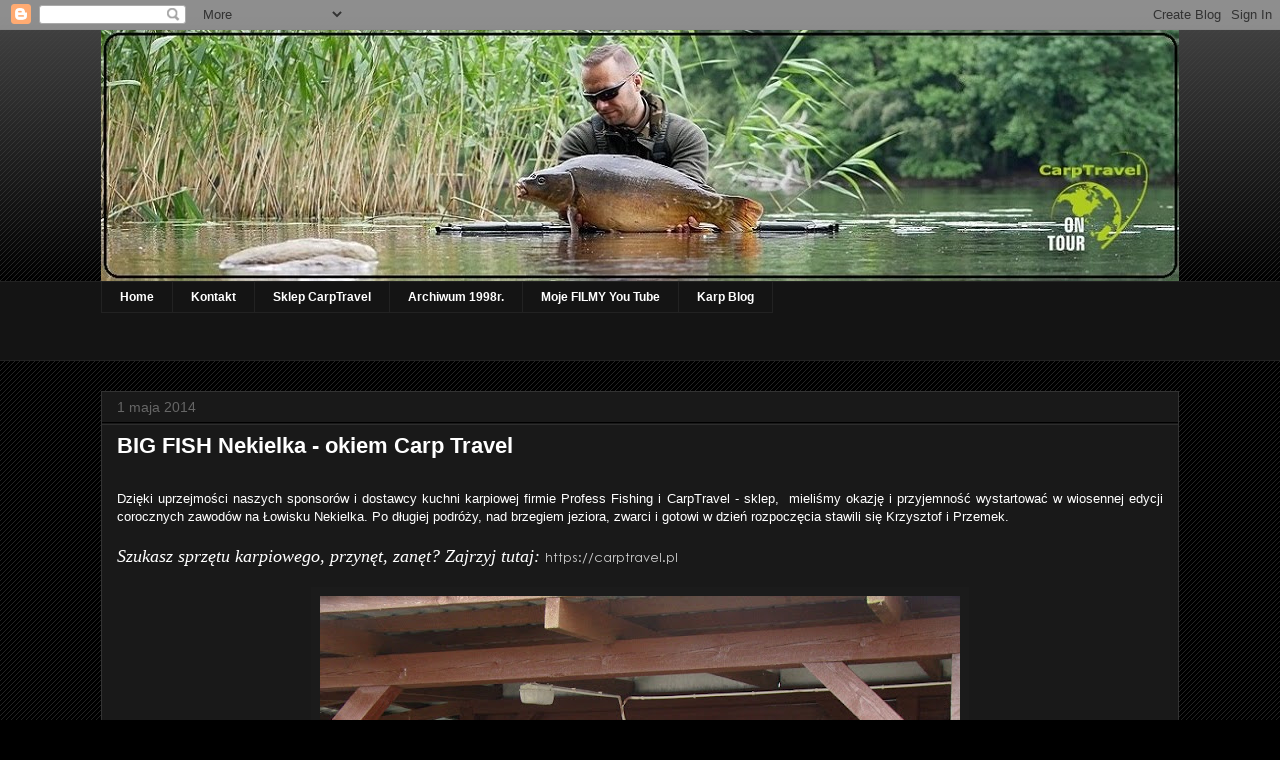

--- FILE ---
content_type: text/html; charset=UTF-8
request_url: https://carptravel.blogspot.com/2014/05/big-fish-niekielka-okiem-carp-travel.html
body_size: 18735
content:
<!DOCTYPE html>
<html class='v2' dir='ltr' lang='pl'>
<head>
<link href='https://www.blogger.com/static/v1/widgets/335934321-css_bundle_v2.css' rel='stylesheet' type='text/css'/>
<meta content='width=1100' name='viewport'/>
<meta content='text/html; charset=UTF-8' http-equiv='Content-Type'/>
<meta content='blogger' name='generator'/>
<link href='https://carptravel.blogspot.com/favicon.ico' rel='icon' type='image/x-icon'/>
<link href='http://carptravel.blogspot.com/2014/05/big-fish-niekielka-okiem-carp-travel.html' rel='canonical'/>
<link rel="alternate" type="application/atom+xml" title="CarpTravel  - Blog - Atom" href="https://carptravel.blogspot.com/feeds/posts/default" />
<link rel="alternate" type="application/rss+xml" title="CarpTravel  - Blog - RSS" href="https://carptravel.blogspot.com/feeds/posts/default?alt=rss" />
<link rel="service.post" type="application/atom+xml" title="CarpTravel  - Blog - Atom" href="https://draft.blogger.com/feeds/4727067999652251806/posts/default" />

<link rel="alternate" type="application/atom+xml" title="CarpTravel  - Blog - Atom" href="https://carptravel.blogspot.com/feeds/4763894656008572517/comments/default" />
<!--Can't find substitution for tag [blog.ieCssRetrofitLinks]-->
<link href='https://1.bp.blogspot.com/-0KQ5IOfDG1Y/U2KoyRNb1qI/AAAAAAAAHfU/9RuK5aldTLE/s640/DSC03788(1).JPG' rel='image_src'/>
<meta content='http://carptravel.blogspot.com/2014/05/big-fish-niekielka-okiem-carp-travel.html' property='og:url'/>
<meta content='BIG FISH Nekielka - okiem Carp Travel ' property='og:title'/>
<meta content='Karpiowe wyprawy, filmy, porady, sklep wędkarski.' property='og:description'/>
<meta content='https://1.bp.blogspot.com/-0KQ5IOfDG1Y/U2KoyRNb1qI/AAAAAAAAHfU/9RuK5aldTLE/w1200-h630-p-k-no-nu/DSC03788(1).JPG' property='og:image'/>
<title>CarpTravel  - Blog: BIG FISH Nekielka - okiem Carp Travel </title>
<style id='page-skin-1' type='text/css'><!--
/*
-----------------------------------------------
Blogger Template Style
Name:     Awesome Inc.
Designer: Tina Chen
URL:      tinachen.org
----------------------------------------------- */
/* Variable definitions
====================
<Variable name="keycolor" description="Main Color" type="color" default="#ffffff"/>
<Group description="Page" selector="body">
<Variable name="body.font" description="Font" type="font"
default="normal normal 13px Arial, Tahoma, Helvetica, FreeSans, sans-serif"/>
<Variable name="body.background.color" description="Background Color" type="color" default="#000000"/>
<Variable name="body.text.color" description="Text Color" type="color" default="#ffffff"/>
</Group>
<Group description="Links" selector=".main-inner">
<Variable name="link.color" description="Link Color" type="color" default="#888888"/>
<Variable name="link.visited.color" description="Visited Color" type="color" default="#444444"/>
<Variable name="link.hover.color" description="Hover Color" type="color" default="#cccccc"/>
</Group>
<Group description="Blog Title" selector=".header h1">
<Variable name="header.font" description="Title Font" type="font"
default="normal bold 40px Arial, Tahoma, Helvetica, FreeSans, sans-serif"/>
<Variable name="header.text.color" description="Title Color" type="color" default="#ffffff" />
<Variable name="header.background.color" description="Header Background" type="color" default="transparent" />
</Group>
<Group description="Blog Description" selector=".header .description">
<Variable name="description.font" description="Font" type="font"
default="normal normal 14px Arial, Tahoma, Helvetica, FreeSans, sans-serif"/>
<Variable name="description.text.color" description="Text Color" type="color"
default="#ffffff" />
</Group>
<Group description="Tabs Text" selector=".tabs-inner .widget li a">
<Variable name="tabs.font" description="Font" type="font"
default="normal bold 14px Arial, Tahoma, Helvetica, FreeSans, sans-serif"/>
<Variable name="tabs.text.color" description="Text Color" type="color" default="#ffffff"/>
<Variable name="tabs.selected.text.color" description="Selected Color" type="color" default="#ffffff"/>
</Group>
<Group description="Tabs Background" selector=".tabs-outer .PageList">
<Variable name="tabs.background.color" description="Background Color" type="color" default="#141414"/>
<Variable name="tabs.selected.background.color" description="Selected Color" type="color" default="#444444"/>
<Variable name="tabs.border.color" description="Border Color" type="color" default="#2d2d2d"/>
</Group>
<Group description="Date Header" selector=".main-inner .widget h2.date-header, .main-inner .widget h2.date-header span">
<Variable name="date.font" description="Font" type="font"
default="normal normal 14px Arial, Tahoma, Helvetica, FreeSans, sans-serif"/>
<Variable name="date.text.color" description="Text Color" type="color" default="#666666"/>
<Variable name="date.border.color" description="Border Color" type="color" default="#2d2d2d"/>
</Group>
<Group description="Post Title" selector="h3.post-title, h4, h3.post-title a">
<Variable name="post.title.font" description="Font" type="font"
default="normal bold 22px Arial, Tahoma, Helvetica, FreeSans, sans-serif"/>
<Variable name="post.title.text.color" description="Text Color" type="color" default="#ffffff"/>
</Group>
<Group description="Post Background" selector=".post">
<Variable name="post.background.color" description="Background Color" type="color" default="#191919" />
<Variable name="post.border.color" description="Border Color" type="color" default="#2d2d2d" />
<Variable name="post.border.bevel.color" description="Bevel Color" type="color" default="#2d2d2d"/>
</Group>
<Group description="Gadget Title" selector="h2">
<Variable name="widget.title.font" description="Font" type="font"
default="normal bold 14px Arial, Tahoma, Helvetica, FreeSans, sans-serif"/>
<Variable name="widget.title.text.color" description="Text Color" type="color" default="#ffffff"/>
</Group>
<Group description="Gadget Text" selector=".sidebar .widget">
<Variable name="widget.font" description="Font" type="font"
default="normal normal 14px Arial, Tahoma, Helvetica, FreeSans, sans-serif"/>
<Variable name="widget.text.color" description="Text Color" type="color" default="#ffffff"/>
<Variable name="widget.alternate.text.color" description="Alternate Color" type="color" default="#666666"/>
</Group>
<Group description="Gadget Links" selector=".sidebar .widget">
<Variable name="widget.link.color" description="Link Color" type="color" default="#cccccc"/>
<Variable name="widget.link.visited.color" description="Visited Color" type="color" default="#cccccc"/>
<Variable name="widget.link.hover.color" description="Hover Color" type="color" default="#00ff00"/>
</Group>
<Group description="Gadget Background" selector=".sidebar .widget">
<Variable name="widget.background.color" description="Background Color" type="color" default="#141414"/>
<Variable name="widget.border.color" description="Border Color" type="color" default="#222222"/>
<Variable name="widget.border.bevel.color" description="Bevel Color" type="color" default="#000000"/>
</Group>
<Group description="Sidebar Background" selector=".column-left-inner .column-right-inner">
<Variable name="widget.outer.background.color" description="Background Color" type="color" default="transparent" />
</Group>
<Group description="Images" selector=".main-inner">
<Variable name="image.background.color" description="Background Color" type="color" default="transparent"/>
<Variable name="image.border.color" description="Border Color" type="color" default="transparent"/>
</Group>
<Group description="Feed" selector=".blog-feeds">
<Variable name="feed.text.color" description="Text Color" type="color" default="#ffffff"/>
</Group>
<Group description="Feed Links" selector=".blog-feeds">
<Variable name="feed.link.color" description="Link Color" type="color" default="#cccccc"/>
<Variable name="feed.link.visited.color" description="Visited Color" type="color" default="#cccccc"/>
<Variable name="feed.link.hover.color" description="Hover Color" type="color" default="#00ff00"/>
</Group>
<Group description="Pager" selector=".blog-pager">
<Variable name="pager.background.color" description="Background Color" type="color" default="#191919" />
</Group>
<Group description="Footer" selector=".footer-outer">
<Variable name="footer.background.color" description="Background Color" type="color" default="#191919" />
<Variable name="footer.text.color" description="Text Color" type="color" default="#ffffff" />
</Group>
<Variable name="title.shadow.spread" description="Title Shadow" type="length" default="-1px"/>
<Variable name="body.background" description="Body Background" type="background"
color="#000000"
default="$(color) none repeat scroll top left"/>
<Variable name="body.background.gradient.cap" description="Body Gradient Cap" type="url"
default="none"/>
<Variable name="body.background.size" description="Body Background Size" type="string" default="auto"/>
<Variable name="tabs.background.gradient" description="Tabs Background Gradient" type="url"
default="none"/>
<Variable name="header.background.gradient" description="Header Background Gradient" type="url" default="none" />
<Variable name="header.padding.top" description="Header Top Padding" type="length" default="22px" />
<Variable name="header.margin.top" description="Header Top Margin" type="length" default="0" />
<Variable name="header.margin.bottom" description="Header Bottom Margin" type="length" default="0" />
<Variable name="widget.padding.top" description="Widget Padding Top" type="length" default="8px" />
<Variable name="widget.padding.side" description="Widget Padding Side" type="length" default="15px" />
<Variable name="widget.outer.margin.top" description="Widget Top Margin" type="length" default="0" />
<Variable name="widget.outer.background.gradient" description="Gradient" type="url" default="none" />
<Variable name="widget.border.radius" description="Gadget Border Radius" type="length" default="0" />
<Variable name="outer.shadow.spread" description="Outer Shadow Size" type="length" default="0" />
<Variable name="date.header.border.radius.top" description="Date Header Border Radius Top" type="length" default="0" />
<Variable name="date.header.position" description="Date Header Position" type="length" default="15px" />
<Variable name="date.space" description="Date Space" type="length" default="30px" />
<Variable name="date.position" description="Date Float" type="string" default="static" />
<Variable name="date.padding.bottom" description="Date Padding Bottom" type="length" default="0" />
<Variable name="date.border.size" description="Date Border Size" type="length" default="0" />
<Variable name="date.background" description="Date Background" type="background" color="transparent"
default="$(color) none no-repeat scroll top left" />
<Variable name="date.first.border.radius.top" description="Date First top radius" type="length" default="0" />
<Variable name="date.last.space.bottom" description="Date Last Space Bottom" type="length"
default="20px" />
<Variable name="date.last.border.radius.bottom" description="Date Last bottom radius" type="length" default="0" />
<Variable name="post.first.padding.top" description="First Post Padding Top" type="length" default="0" />
<Variable name="image.shadow.spread" description="Image Shadow Size" type="length" default="0"/>
<Variable name="image.border.radius" description="Image Border Radius" type="length" default="0"/>
<Variable name="separator.outdent" description="Separator Outdent" type="length" default="15px" />
<Variable name="title.separator.border.size" description="Widget Title Border Size" type="length" default="1px" />
<Variable name="list.separator.border.size" description="List Separator Border Size" type="length" default="1px" />
<Variable name="shadow.spread" description="Shadow Size" type="length" default="0"/>
<Variable name="startSide" description="Side where text starts in blog language" type="automatic" default="left"/>
<Variable name="endSide" description="Side where text ends in blog language" type="automatic" default="right"/>
<Variable name="date.side" description="Side where date header is placed" type="string" default="right"/>
<Variable name="pager.border.radius.top" description="Pager Border Top Radius" type="length" default="0" />
<Variable name="pager.space.top" description="Pager Top Space" type="length" default="1em" />
<Variable name="footer.background.gradient" description="Background Gradient" type="url" default="none" />
<Variable name="mobile.background.size" description="Mobile Background Size" type="string"
default="auto"/>
<Variable name="mobile.background.overlay" description="Mobile Background Overlay" type="string"
default="transparent none repeat scroll top left"/>
<Variable name="mobile.button.color" description="Mobile Button Color" type="color" default="#ffffff" />
*/
/* Content
----------------------------------------------- */
body, .body-fauxcolumn-outer {
font: normal normal 13px 'Trebuchet MS', Trebuchet, sans-serif;
color: #ffffff;
background: #000000 url(//www.blogblog.com/1kt/awesomeinc/body_background_dark.png) repeat scroll top left;
}
html body .content-outer {
min-width: 0;
max-width: 100%;
width: 100%;
}
a:link {
text-decoration: none;
color: #cccccc;
}
a:visited {
text-decoration: none;
color: #cccccc;
}
a:hover {
text-decoration: underline;
color: #00ff00;
}
.body-fauxcolumn-outer .cap-top {
position: absolute;
z-index: 1;
height: 276px;
width: 100%;
background: transparent url(//www.blogblog.com/1kt/awesomeinc/body_gradient_dark.png) repeat-x scroll top left;
_background-image: none;
}
/* Columns
----------------------------------------------- */
.content-inner {
padding: 0;
}
.header-inner .section {
margin: 0 16px;
}
.tabs-inner .section {
margin: 0 16px;
}
.main-inner {
padding-top: 30px;
}
.main-inner .column-center-inner,
.main-inner .column-left-inner,
.main-inner .column-right-inner {
padding: 0 5px;
}
*+html body .main-inner .column-center-inner {
margin-top: -30px;
}
#layout .main-inner .column-center-inner {
margin-top: 0;
}
/* Header
----------------------------------------------- */
.header-outer {
margin: 0 0 0 0;
background: transparent none repeat scroll 0 0;
}
.Header h1 {
font: normal bold 40px Arial, Tahoma, Helvetica, FreeSans, sans-serif;
color: #ffffff;
text-shadow: 0 0 -1px #000000;
}
.Header h1 a {
color: #ffffff;
}
.Header .description {
font: normal normal 14px Arial, Tahoma, Helvetica, FreeSans, sans-serif;
color: #ffffff;
}
.header-inner .Header .titlewrapper,
.header-inner .Header .descriptionwrapper {
padding-left: 0;
padding-right: 0;
margin-bottom: 0;
}
.header-inner .Header .titlewrapper {
padding-top: 22px;
}
/* Tabs
----------------------------------------------- */
.tabs-outer {
overflow: hidden;
position: relative;
background: #141414 none repeat scroll 0 0;
}
#layout .tabs-outer {
overflow: visible;
}
.tabs-cap-top, .tabs-cap-bottom {
position: absolute;
width: 100%;
border-top: 1px solid #222222;
}
.tabs-cap-bottom {
bottom: 0;
}
.tabs-inner .widget li a {
display: inline-block;
margin: 0;
padding: .6em 1.5em;
font: normal bold 12px 'Trebuchet MS', Trebuchet, sans-serif;
color: #ffffff;
border-top: 1px solid #222222;
border-bottom: 1px solid #222222;
border-left: 1px solid #222222;
height: 16px;
line-height: 16px;
}
.tabs-inner .widget li:last-child a {
border-right: 1px solid #222222;
}
.tabs-inner .widget li.selected a, .tabs-inner .widget li a:hover {
background: #444444 none repeat-x scroll 0 -100px;
color: #ffffff;
}
/* Headings
----------------------------------------------- */
h2 {
font: normal bold 13px 'Trebuchet MS', Trebuchet, sans-serif;
color: #cccccc;
}
/* Widgets
----------------------------------------------- */
.main-inner .section {
margin: 0 27px;
padding: 0;
}
.main-inner .column-left-outer,
.main-inner .column-right-outer {
margin-top: 0;
}
#layout .main-inner .column-left-outer,
#layout .main-inner .column-right-outer {
margin-top: 0;
}
.main-inner .column-left-inner,
.main-inner .column-right-inner {
background: transparent none repeat 0 0;
-moz-box-shadow: 0 0 0 rgba(0, 0, 0, .2);
-webkit-box-shadow: 0 0 0 rgba(0, 0, 0, .2);
-goog-ms-box-shadow: 0 0 0 rgba(0, 0, 0, .2);
box-shadow: 0 0 0 rgba(0, 0, 0, .2);
-moz-border-radius: 0;
-webkit-border-radius: 0;
-goog-ms-border-radius: 0;
border-radius: 0;
}
#layout .main-inner .column-left-inner,
#layout .main-inner .column-right-inner {
margin-top: 0;
}
.sidebar .widget {
font: normal bold 13px 'Trebuchet MS', Trebuchet, sans-serif;
color: #ffffff;
}
.sidebar .widget a:link {
color: #cccccc;
}
.sidebar .widget a:visited {
color: #cccccc;
}
.sidebar .widget a:hover {
color: #00ff00;
}
.sidebar .widget h2 {
text-shadow: 0 0 -1px #000000;
}
.main-inner .widget {
background-color: #191919;
border: 1px solid #2d2d2d;
padding: 0 15px 15px;
margin: 20px -16px;
-moz-box-shadow: 0 0 0 rgba(0, 0, 0, .2);
-webkit-box-shadow: 0 0 0 rgba(0, 0, 0, .2);
-goog-ms-box-shadow: 0 0 0 rgba(0, 0, 0, .2);
box-shadow: 0 0 0 rgba(0, 0, 0, .2);
-moz-border-radius: 0;
-webkit-border-radius: 0;
-goog-ms-border-radius: 0;
border-radius: 0;
}
.main-inner .widget h2 {
margin: 0 -15px;
padding: .6em 15px .5em;
border-bottom: 1px solid #000000;
}
.footer-inner .widget h2 {
padding: 0 0 .4em;
border-bottom: 1px solid #000000;
}
.main-inner .widget h2 + div, .footer-inner .widget h2 + div {
border-top: 1px solid #2d2d2d;
padding-top: 8px;
}
.main-inner .widget .widget-content {
margin: 0 -15px;
padding: 7px 15px 0;
}
.main-inner .widget ul, .main-inner .widget #ArchiveList ul.flat {
margin: -8px -15px 0;
padding: 0;
list-style: none;
}
.main-inner .widget #ArchiveList {
margin: -8px 0 0;
}
.main-inner .widget ul li, .main-inner .widget #ArchiveList ul.flat li {
padding: .5em 15px;
text-indent: 0;
color: #666666;
border-top: 1px solid #2d2d2d;
border-bottom: 1px solid #000000;
}
.main-inner .widget #ArchiveList ul li {
padding-top: .25em;
padding-bottom: .25em;
}
.main-inner .widget ul li:first-child, .main-inner .widget #ArchiveList ul.flat li:first-child {
border-top: none;
}
.main-inner .widget ul li:last-child, .main-inner .widget #ArchiveList ul.flat li:last-child {
border-bottom: none;
}
.post-body {
position: relative;
}
.main-inner .widget .post-body ul {
padding: 0 2.5em;
margin: .5em 0;
list-style: disc;
}
.main-inner .widget .post-body ul li {
padding: 0.25em 0;
margin-bottom: .25em;
color: #ffffff;
border: none;
}
.footer-inner .widget ul {
padding: 0;
list-style: none;
}
.widget .zippy {
color: #666666;
}
/* Posts
----------------------------------------------- */
body .main-inner .Blog {
padding: 0;
margin-bottom: 1em;
background-color: transparent;
border: none;
-moz-box-shadow: 0 0 0 rgba(0, 0, 0, 0);
-webkit-box-shadow: 0 0 0 rgba(0, 0, 0, 0);
-goog-ms-box-shadow: 0 0 0 rgba(0, 0, 0, 0);
box-shadow: 0 0 0 rgba(0, 0, 0, 0);
}
.main-inner .section:last-child .Blog:last-child {
padding: 0;
margin-bottom: 1em;
}
.main-inner .widget h2.date-header {
margin: 0 -15px 1px;
padding: 0 0 0 0;
font: normal normal 14px Arial, Tahoma, Helvetica, FreeSans, sans-serif;
color: #666666;
background: transparent none no-repeat scroll top left;
border-top: 0 solid #2d2d2d;
border-bottom: 1px solid #000000;
-moz-border-radius-topleft: 0;
-moz-border-radius-topright: 0;
-webkit-border-top-left-radius: 0;
-webkit-border-top-right-radius: 0;
border-top-left-radius: 0;
border-top-right-radius: 0;
position: static;
bottom: 100%;
right: 15px;
text-shadow: 0 0 -1px #000000;
}
.main-inner .widget h2.date-header span {
font: normal normal 14px Arial, Tahoma, Helvetica, FreeSans, sans-serif;
display: block;
padding: .5em 15px;
border-left: 0 solid #2d2d2d;
border-right: 0 solid #2d2d2d;
}
.date-outer {
position: relative;
margin: 30px 0 20px;
padding: 0 15px;
background-color: #191919;
border: 1px solid #333333;
-moz-box-shadow: 0 0 0 rgba(0, 0, 0, .2);
-webkit-box-shadow: 0 0 0 rgba(0, 0, 0, .2);
-goog-ms-box-shadow: 0 0 0 rgba(0, 0, 0, .2);
box-shadow: 0 0 0 rgba(0, 0, 0, .2);
-moz-border-radius: 0;
-webkit-border-radius: 0;
-goog-ms-border-radius: 0;
border-radius: 0;
}
.date-outer:first-child {
margin-top: 0;
}
.date-outer:last-child {
margin-bottom: 20px;
-moz-border-radius-bottomleft: 0;
-moz-border-radius-bottomright: 0;
-webkit-border-bottom-left-radius: 0;
-webkit-border-bottom-right-radius: 0;
-goog-ms-border-bottom-left-radius: 0;
-goog-ms-border-bottom-right-radius: 0;
border-bottom-left-radius: 0;
border-bottom-right-radius: 0;
}
.date-posts {
margin: 0 -15px;
padding: 0 15px;
clear: both;
}
.post-outer, .inline-ad {
border-top: 1px solid #000000;
margin: 0 -15px;
padding: 15px 15px;
}
.post-outer {
padding-bottom: 10px;
}
.post-outer:first-child {
padding-top: 0;
border-top: none;
}
.post-outer:last-child, .inline-ad:last-child {
border-bottom: none;
}
.post-body {
position: relative;
}
.post-body img {
padding: 8px;
background: #1b1b1b;
border: 1px solid transparent;
-moz-box-shadow: 0 0 0 rgba(0, 0, 0, .2);
-webkit-box-shadow: 0 0 0 rgba(0, 0, 0, .2);
box-shadow: 0 0 0 rgba(0, 0, 0, .2);
-moz-border-radius: 0;
-webkit-border-radius: 0;
border-radius: 0;
}
h3.post-title, h4 {
font: normal bold 22px Arial, Tahoma, Helvetica, FreeSans, sans-serif;
color: #ffffff;
}
h3.post-title a {
font: normal bold 22px Arial, Tahoma, Helvetica, FreeSans, sans-serif;
color: #ffffff;
}
h3.post-title a:hover {
color: #00ff00;
text-decoration: underline;
}
.post-header {
margin: 0 0 1em;
}
.post-body {
line-height: 1.4;
}
.post-outer h2 {
color: #ffffff;
}
.post-footer {
margin: 1.5em 0 0;
}
#blog-pager {
padding: 15px;
font-size: 120%;
background-color: #191919;
border: 1px solid #2d2d2d;
-moz-box-shadow: 0 0 0 rgba(0, 0, 0, .2);
-webkit-box-shadow: 0 0 0 rgba(0, 0, 0, .2);
-goog-ms-box-shadow: 0 0 0 rgba(0, 0, 0, .2);
box-shadow: 0 0 0 rgba(0, 0, 0, .2);
-moz-border-radius: 0;
-webkit-border-radius: 0;
-goog-ms-border-radius: 0;
border-radius: 0;
-moz-border-radius-topleft: 0;
-moz-border-radius-topright: 0;
-webkit-border-top-left-radius: 0;
-webkit-border-top-right-radius: 0;
-goog-ms-border-top-left-radius: 0;
-goog-ms-border-top-right-radius: 0;
border-top-left-radius: 0;
border-top-right-radius-topright: 0;
margin-top: 1em;
}
.blog-feeds, .post-feeds {
margin: 1em 0;
text-align: center;
color: #000000;
}
.blog-feeds a, .post-feeds a {
color: #141414;
}
.blog-feeds a:visited, .post-feeds a:visited {
color: #000000;
}
.blog-feeds a:hover, .post-feeds a:hover {
color: #000000;
}
.post-outer .comments {
margin-top: 2em;
}
/* Comments
----------------------------------------------- */
.comments .comments-content .icon.blog-author {
background-repeat: no-repeat;
background-image: url([data-uri]);
}
.comments .comments-content .loadmore a {
border-top: 1px solid #222222;
border-bottom: 1px solid #222222;
}
.comments .continue {
border-top: 2px solid #222222;
}
/* Footer
----------------------------------------------- */
.footer-outer {
margin: -0 0 -1px;
padding: 0 0 0;
color: #ffffff;
overflow: hidden;
}
.footer-fauxborder-left {
border-top: 1px solid #2d2d2d;
background: #141414 none repeat scroll 0 0;
-moz-box-shadow: 0 0 0 rgba(0, 0, 0, .2);
-webkit-box-shadow: 0 0 0 rgba(0, 0, 0, .2);
-goog-ms-box-shadow: 0 0 0 rgba(0, 0, 0, .2);
box-shadow: 0 0 0 rgba(0, 0, 0, .2);
margin: 0 -0;
}
/* Mobile
----------------------------------------------- */
body.mobile {
background-size: auto;
}
.mobile .body-fauxcolumn-outer {
background: transparent none repeat scroll top left;
}
*+html body.mobile .main-inner .column-center-inner {
margin-top: 0;
}
.mobile .main-inner .widget {
padding: 0 0 15px;
}
.mobile .main-inner .widget h2 + div,
.mobile .footer-inner .widget h2 + div {
border-top: none;
padding-top: 0;
}
.mobile .footer-inner .widget h2 {
padding: 0.5em 0;
border-bottom: none;
}
.mobile .main-inner .widget .widget-content {
margin: 0;
padding: 7px 0 0;
}
.mobile .main-inner .widget ul,
.mobile .main-inner .widget #ArchiveList ul.flat {
margin: 0 -15px 0;
}
.mobile .main-inner .widget h2.date-header {
right: 0;
}
.mobile .date-header span {
padding: 0.4em 0;
}
.mobile .date-outer:first-child {
margin-bottom: 0;
border: 1px solid #333333;
-moz-border-radius-topleft: 0;
-moz-border-radius-topright: 0;
-webkit-border-top-left-radius: 0;
-webkit-border-top-right-radius: 0;
-goog-ms-border-top-left-radius: 0;
-goog-ms-border-top-right-radius: 0;
border-top-left-radius: 0;
border-top-right-radius: 0;
}
.mobile .date-outer {
border-color: #333333;
border-width: 0 1px 1px;
}
.mobile .date-outer:last-child {
margin-bottom: 0;
}
.mobile .main-inner {
padding: 0;
}
.mobile .header-inner .section {
margin: 0;
}
.mobile .blog-posts {
padding: 0 10px;
}
.mobile .post-outer, .mobile .inline-ad {
padding: 5px 0;
}
.mobile .tabs-inner .section {
margin: 0 10px;
}
.mobile .main-inner .widget h2 {
margin: 0;
padding: 0;
}
.mobile .main-inner .widget h2.date-header span {
padding: 0;
}
.mobile .main-inner .widget .widget-content {
margin: 0;
padding: 7px 0 0;
}
.mobile #blog-pager {
border: 1px solid transparent;
background: #141414 none repeat scroll 0 0;
}
.mobile .main-inner .column-left-inner,
.mobile .main-inner .column-right-inner {
background: transparent none repeat 0 0;
-moz-box-shadow: none;
-webkit-box-shadow: none;
-goog-ms-box-shadow: none;
box-shadow: none;
}
.mobile .date-posts {
margin: 0;
padding: 0;
}
.mobile .footer-fauxborder-left {
margin: 0;
border-top: inherit;
}
.mobile .main-inner .section:last-child .Blog:last-child {
margin-bottom: 0;
}
.mobile-index-contents {
color: #ffffff;
}
.mobile .mobile-link-button {
background: #cccccc none repeat scroll 0 0;
}
.mobile-link-button a:link, .mobile-link-button a:visited {
color: #ffffff;
}
.mobile .tabs-inner .PageList .widget-content {
background: transparent;
border-top: 1px solid;
border-color: #222222;
color: #ffffff;
}
.mobile .tabs-inner .PageList .widget-content .pagelist-arrow {
border-left: 1px solid #222222;
}

--></style>
<style id='template-skin-1' type='text/css'><!--
body {
min-width: 1110px;
}
.content-outer, .content-fauxcolumn-outer, .region-inner {
min-width: 1110px;
max-width: 1110px;
_width: 1110px;
}
.main-inner .columns {
padding-left: 0px;
padding-right: 0px;
}
.main-inner .fauxcolumn-center-outer {
left: 0px;
right: 0px;
/* IE6 does not respect left and right together */
_width: expression(this.parentNode.offsetWidth -
parseInt("0px") -
parseInt("0px") + 'px');
}
.main-inner .fauxcolumn-left-outer {
width: 0px;
}
.main-inner .fauxcolumn-right-outer {
width: 0px;
}
.main-inner .column-left-outer {
width: 0px;
right: 100%;
margin-left: -0px;
}
.main-inner .column-right-outer {
width: 0px;
margin-right: -0px;
}
#layout {
min-width: 0;
}
#layout .content-outer {
min-width: 0;
width: 800px;
}
#layout .region-inner {
min-width: 0;
width: auto;
}
body#layout div.add_widget {
padding: 8px;
}
body#layout div.add_widget a {
margin-left: 32px;
}
--></style>
<link href='https://draft.blogger.com/dyn-css/authorization.css?targetBlogID=4727067999652251806&amp;zx=8cd03bd6-0ce3-4989-9d0b-09698405b18b' media='none' onload='if(media!=&#39;all&#39;)media=&#39;all&#39;' rel='stylesheet'/><noscript><link href='https://draft.blogger.com/dyn-css/authorization.css?targetBlogID=4727067999652251806&amp;zx=8cd03bd6-0ce3-4989-9d0b-09698405b18b' rel='stylesheet'/></noscript>
<meta name='google-adsense-platform-account' content='ca-host-pub-1556223355139109'/>
<meta name='google-adsense-platform-domain' content='blogspot.com'/>

<link rel="stylesheet" href="https://fonts.googleapis.com/css2?display=swap&family=Century+Gothic"></head>
<body class='loading'>
<div class='navbar section' id='navbar' name='Pasek nawigacyjny'><div class='widget Navbar' data-version='1' id='Navbar1'><script type="text/javascript">
    function setAttributeOnload(object, attribute, val) {
      if(window.addEventListener) {
        window.addEventListener('load',
          function(){ object[attribute] = val; }, false);
      } else {
        window.attachEvent('onload', function(){ object[attribute] = val; });
      }
    }
  </script>
<div id="navbar-iframe-container"></div>
<script type="text/javascript" src="https://apis.google.com/js/platform.js"></script>
<script type="text/javascript">
      gapi.load("gapi.iframes:gapi.iframes.style.bubble", function() {
        if (gapi.iframes && gapi.iframes.getContext) {
          gapi.iframes.getContext().openChild({
              url: 'https://draft.blogger.com/navbar/4727067999652251806?po\x3d4763894656008572517\x26origin\x3dhttps://carptravel.blogspot.com',
              where: document.getElementById("navbar-iframe-container"),
              id: "navbar-iframe"
          });
        }
      });
    </script><script type="text/javascript">
(function() {
var script = document.createElement('script');
script.type = 'text/javascript';
script.src = '//pagead2.googlesyndication.com/pagead/js/google_top_exp.js';
var head = document.getElementsByTagName('head')[0];
if (head) {
head.appendChild(script);
}})();
</script>
</div></div>
<div class='body-fauxcolumns'>
<div class='fauxcolumn-outer body-fauxcolumn-outer'>
<div class='cap-top'>
<div class='cap-left'></div>
<div class='cap-right'></div>
</div>
<div class='fauxborder-left'>
<div class='fauxborder-right'></div>
<div class='fauxcolumn-inner'>
</div>
</div>
<div class='cap-bottom'>
<div class='cap-left'></div>
<div class='cap-right'></div>
</div>
</div>
</div>
<div class='content'>
<div class='content-fauxcolumns'>
<div class='fauxcolumn-outer content-fauxcolumn-outer'>
<div class='cap-top'>
<div class='cap-left'></div>
<div class='cap-right'></div>
</div>
<div class='fauxborder-left'>
<div class='fauxborder-right'></div>
<div class='fauxcolumn-inner'>
</div>
</div>
<div class='cap-bottom'>
<div class='cap-left'></div>
<div class='cap-right'></div>
</div>
</div>
</div>
<div class='content-outer'>
<div class='content-cap-top cap-top'>
<div class='cap-left'></div>
<div class='cap-right'></div>
</div>
<div class='fauxborder-left content-fauxborder-left'>
<div class='fauxborder-right content-fauxborder-right'></div>
<div class='content-inner'>
<header>
<div class='header-outer'>
<div class='header-cap-top cap-top'>
<div class='cap-left'></div>
<div class='cap-right'></div>
</div>
<div class='fauxborder-left header-fauxborder-left'>
<div class='fauxborder-right header-fauxborder-right'></div>
<div class='region-inner header-inner'>
<div class='header section' id='header' name='Nagłówek'><div class='widget Header' data-version='1' id='Header1'>
<div id='header-inner'>
<a href='https://carptravel.blogspot.com/' style='display: block'>
<img alt="CarpTravel  - Blog" height="251px; " id="Header1_headerimg" src="//4.bp.blogspot.com/-X5Vn2vv0d_o/Xib6KZnmNKI/AAAAAAAAKpY/yoioj3eDJy84vTl8cFD5b9AFXH5dmsFRACK4BGAYYCw/s1600/P1000971%2B%25E2%2580%2594%2Bkopia%2B%25282%2529%2B%25E2%2580%2594%2Bkopia.JPG" style="display: block" width="1080px; ">
</a>
</div>
</div></div>
</div>
</div>
<div class='header-cap-bottom cap-bottom'>
<div class='cap-left'></div>
<div class='cap-right'></div>
</div>
</div>
</header>
<div class='tabs-outer'>
<div class='tabs-cap-top cap-top'>
<div class='cap-left'></div>
<div class='cap-right'></div>
</div>
<div class='fauxborder-left tabs-fauxborder-left'>
<div class='fauxborder-right tabs-fauxborder-right'></div>
<div class='region-inner tabs-inner'>
<div class='tabs section' id='crosscol' name='Wszystkie kolumny'><div class='widget PageList' data-version='1' id='PageList1'>
<div class='widget-content'>
<ul>
<li>
<a href='https://carptravel.blogspot.com/'>Home</a>
</li>
<li>
<a href='http://carptravel.blogspot.com/p/formularz-kontaktowy.html'>Kontakt</a>
</li>
<li>
<a href='http://carptravel.pl '>Sklep  CarpTravel </a>
</li>
<li>
<a href='https://carptravel.blogspot.com/p/historia-klubu.html'>Archiwum 1998r.</a>
</li>
<li>
<a href='https://www.youtube.com/user/mrkarpfan'>Moje FILMY You Tube</a>
</li>
<li>
<a href='https://carptravel.pl/news_info.php'>Karp Blog</a>
</li>
</ul>
<div class='clear'></div>
</div>
</div></div>
<div class='tabs section' id='crosscol-overflow' name='Cross-Column 2'><div class='widget HTML' data-version='1' id='HTML16'>
<h2 class='title'>Carp Travel na Facebooku - dołącz do nas</h2>
<div class='widget-content'>
<center><div id="fb-root"></div>
<script>(function(d, s, id) {
  var js, fjs = d.getElementsByTagName(s)[0];
  if (d.getElementById(id)) return;
  js = d.createElement(s); js.id = id;
  js.src = "//connect.facebook.net/pl_PL/all.js#xfbml=1";
  fjs.parentNode.insertBefore(js, fjs);
}(document, 'script', 'facebook-jssdk'));</script>
<div class="fb-like-box" data-href="http://www.facebook.com/pages/Carp-Travel-Team/388060691270172" data-width="1200" data-height="480" data-show-faces="true" data-colorscheme="dark" data-stream="false" data-header="false"></div><center/></center></center>
</div>
<div class='clear'></div>
</div></div>
</div>
</div>
<div class='tabs-cap-bottom cap-bottom'>
<div class='cap-left'></div>
<div class='cap-right'></div>
</div>
</div>
<div class='main-outer'>
<div class='main-cap-top cap-top'>
<div class='cap-left'></div>
<div class='cap-right'></div>
</div>
<div class='fauxborder-left main-fauxborder-left'>
<div class='fauxborder-right main-fauxborder-right'></div>
<div class='region-inner main-inner'>
<div class='columns fauxcolumns'>
<div class='fauxcolumn-outer fauxcolumn-center-outer'>
<div class='cap-top'>
<div class='cap-left'></div>
<div class='cap-right'></div>
</div>
<div class='fauxborder-left'>
<div class='fauxborder-right'></div>
<div class='fauxcolumn-inner'>
</div>
</div>
<div class='cap-bottom'>
<div class='cap-left'></div>
<div class='cap-right'></div>
</div>
</div>
<div class='fauxcolumn-outer fauxcolumn-left-outer'>
<div class='cap-top'>
<div class='cap-left'></div>
<div class='cap-right'></div>
</div>
<div class='fauxborder-left'>
<div class='fauxborder-right'></div>
<div class='fauxcolumn-inner'>
</div>
</div>
<div class='cap-bottom'>
<div class='cap-left'></div>
<div class='cap-right'></div>
</div>
</div>
<div class='fauxcolumn-outer fauxcolumn-right-outer'>
<div class='cap-top'>
<div class='cap-left'></div>
<div class='cap-right'></div>
</div>
<div class='fauxborder-left'>
<div class='fauxborder-right'></div>
<div class='fauxcolumn-inner'>
</div>
</div>
<div class='cap-bottom'>
<div class='cap-left'></div>
<div class='cap-right'></div>
</div>
</div>
<!-- corrects IE6 width calculation -->
<div class='columns-inner'>
<div class='column-center-outer'>
<div class='column-center-inner'>
<div class='main section' id='main' name='Główny'><div class='widget Blog' data-version='1' id='Blog1'>
<div class='blog-posts hfeed'>

          <div class="date-outer">
        
<h2 class='date-header'><span>1 maja 2014</span></h2>

          <div class="date-posts">
        
<div class='post-outer'>
<div class='post hentry uncustomized-post-template' itemprop='blogPost' itemscope='itemscope' itemtype='http://schema.org/BlogPosting'>
<meta content='https://1.bp.blogspot.com/-0KQ5IOfDG1Y/U2KoyRNb1qI/AAAAAAAAHfU/9RuK5aldTLE/s640/DSC03788(1).JPG' itemprop='image_url'/>
<meta content='4727067999652251806' itemprop='blogId'/>
<meta content='4763894656008572517' itemprop='postId'/>
<a name='4763894656008572517'></a>
<h3 class='post-title entry-title' itemprop='name'>
BIG FISH Nekielka - okiem Carp Travel 
</h3>
<div class='post-header'>
<div class='post-header-line-1'></div>
</div>
<div class='post-body entry-content' id='post-body-4763894656008572517' itemprop='description articleBody'>
<div style="text-align: justify;">
<span face="&quot;trebuchet ms&quot; , sans-serif"><br /></span></div>
<div>
<div style="text-align: justify;">
<span face="&quot;trebuchet ms&quot; , sans-serif">Dzięki uprzejmości naszych sponsorów i dostawcy kuchni karpiowej firmie Profess Fishing i CarpTravel - sklep,&nbsp; mieliśmy okazję i przyjemność wystartować w wiosennej edycji corocznych zawodów na Łowisku Nekielka. Po długiej podróży, nad brzegiem jeziora, zwarci i gotowi w dzień rozpoczęcia stawili się Krzysztof i Przemek.</span></div><div style="text-align: justify;"><span face="&quot;trebuchet ms&quot; , sans-serif"><br /></span></div><div style="text-align: justify;"><span face="&quot;trebuchet ms&quot; , sans-serif"><i style="font-family: trebuchet; font-size: large; text-align: left;">Szukasz sprzętu karpiowego, przynęt, zanęt? Zajrzyj tutaj:&nbsp;</i></span><a href="https://carptravel.pl/" style="background-color: #191919; color: #cccccc; font-family: &quot;Century Gothic&quot;; font-size: 13px; text-align: left; text-decoration-line: none;">https://carptravel.pl</a></div>
<span face="&quot;trebuchet ms&quot; , sans-serif"><br /></span>
<div style="text-align: center;">
<img border="0" src="https://1.bp.blogspot.com/-0KQ5IOfDG1Y/U2KoyRNb1qI/AAAAAAAAHfU/9RuK5aldTLE/s640/DSC03788(1).JPG" /></div>
<br />
<a name="more"></a><br /><br />
<div class="separator" style="clear: both; text-align: center;">
<a href="//4.bp.blogspot.com/-ATULGTxAdM0/U2OS5Fhp6YI/AAAAAAAAHf8/bqw-F3iH-Jg/s1600/DSC_0237.JPG" style="margin-left: 1em; margin-right: 1em;"><img border="0" height="424" src="https://4.bp.blogspot.com/-ATULGTxAdM0/U2OS5Fhp6YI/AAAAAAAAHf8/bqw-F3iH-Jg/s640/DSC_0237.JPG" width="640" /></a></div>
</div>
<div class="separator" style="clear: both; text-align: center;">
<span face="&quot;trebuchet ms&quot; , sans-serif"><a href="//2.bp.blogspot.com/-Vy2WZqVxL9M/U2KD2NfS8vI/AAAAAAAAHbA/v45BoQgXbc0/s1600/10305061_634715129938059_3444320298296182565_n.jpg" style="margin-left: 1em; margin-right: 1em;"><img border="0" height="480" src="https://2.bp.blogspot.com/-Vy2WZqVxL9M/U2KD2NfS8vI/AAAAAAAAHbA/v45BoQgXbc0/s640/10305061_634715129938059_3444320298296182565_n.jpg" width="640" /></a></span></div>
<div class="separator" style="clear: both; text-align: center;">
<span face="&quot;trebuchet ms&quot; , sans-serif"><a href="//3.bp.blogspot.com/-PdNjyndEyNg/U2KGn8RVhzI/AAAAAAAAHbg/kFicibILT8Q/s1600/DSCF6457+-+Kopia.JPG" style="margin-left: 1em; margin-right: 1em;"><img border="0" height="424" src="https://3.bp.blogspot.com/-PdNjyndEyNg/U2KGn8RVhzI/AAAAAAAAHbg/kFicibILT8Q/s640/DSCF6457+-+Kopia.JPG" width="640" /></a></span></div>
<div style="text-align: justify;">
<br /></div>
<div style="text-align: justify;">
<span face="&quot;trebuchet ms&quot; , sans-serif">Przypadek chciał, że losowaliśmy stanowisko jako pierwsza drużyna, padło na stanowisko nr.13&nbsp; - nie znamy wody, jesteśmy na Niekielce pierwszy raz,&nbsp; więc nie zmieniamy, zostajemy na 13 i walczymy.</span></div>
<div style="text-align: justify;">
<span face="&quot;trebuchet ms&quot; , sans-serif">Stanowisko zaraz przy parkingu,&nbsp; wygodne lecz bardzo wąskie, hol ewentualnego Big Fisha nie będzie łatwy. Rozbijamy szybko obozowisko i na wodę - szukać miejscówek, czasu było sporo...</span></div>
<div style="text-align: justify;">
<br /></div>
<div class="separator" style="clear: both; text-align: center;">
<span face="&quot;trebuchet ms&quot; , sans-serif"><a href="//3.bp.blogspot.com/-i1DqQEffPz8/U2KFl6Tkt0I/AAAAAAAAHbM/qDWSN2mMI78/s1600/DSCF6386+-+Kopia.JPG" style="margin-left: 1em; margin-right: 1em;"><img border="0" height="424" src="https://3.bp.blogspot.com/-i1DqQEffPz8/U2KFl6Tkt0I/AAAAAAAAHbM/qDWSN2mMI78/s640/DSCF6386+-+Kopia.JPG" width="640" /></a></span></div>
<div class="separator" style="clear: both; text-align: center;">
<span face="&quot;trebuchet ms&quot; , sans-serif"></span></div>
<div style="text-align: justify;">
<span face="&quot;trebuchet ms&quot; , sans-serif"><br /></span></div>
<div style="text-align: justify;">
<span face="&quot;trebuchet ms&quot; , sans-serif">Przed wyjazdem wstępnie mieliśmy opracowaną taktykę na te zawody, oczywiście wybór stanowiska i ewentualnych miejsc do położenia zestawów ograniczało nam pole stanowiska, więc ostateczne decyzje gdzie łowić podjęliśmy już po wysondowaniu&nbsp; całego obszaru, na tę sprawę zawsze zwracam największa uwagę i najwięcej czasu poświęcam właśnie na dokładne badanie dna. Decyzja padła na cztery różne miejsca oddalone od brzegu w różnych odległościach, każda miejscówka wyróżniała się również strukturą dna, co było bardzo istotne, ponieważ większość dna na naszym stanowisku była płaska i równa. Po wytypowaniu miejsc, pomysł był taki aby sprawdzić co się będzie 
działo po pierwszej dobie i ewentualnie zmienić miejsca dwóch zestawów. </span></div>
<div style="text-align: justify;">
<br /></div>
<div class="separator" style="clear: both; text-align: center;">
<span face="&quot;trebuchet ms&quot; , sans-serif"><a href="//3.bp.blogspot.com/-kXmwugR4oQ8/U2KIn8ext9I/AAAAAAAAHbs/K2CGV9fNTzU/s1600/DSCF6397.JPG" style="margin-left: 1em; margin-right: 1em;"><img border="0" height="424" src="https://3.bp.blogspot.com/-kXmwugR4oQ8/U2KIn8ext9I/AAAAAAAAHbs/K2CGV9fNTzU/s640/DSCF6397.JPG" width="640" /></a></span></div>
<div style="text-align: justify;">
<br /></div>
<div style="text-align: justify;">
<span style="font-size: small;"><span face="&quot;trebuchet ms&quot; , sans-serif">Po dokładnym wysondowaniu&nbsp; przyszedł czas na przygotowanie porcji zanęty i zanęcanie. Postanowiliśmy nie sypać dużo na początek, sprawdzić czy&nbsp; ryba kręci się na tych miejscach. Każda miejscówka została inaczej zanęcona, nie znaliśmy wody, nie wiedzieliśmy co się sprawdzi. Do wody poszedł pellet Profess, o różnych rozmiarach dopalony boosterami, pokrojone kulki z serii Carp Signal Profess Fishing i dodatkowo na dwa markery partykuły.</span></span></div>
<div style="text-align: justify;">
<br /></div>
<div class="separator" style="clear: both; text-align: center;">
<span face="&quot;trebuchet ms&quot; , sans-serif"><a href="//3.bp.blogspot.com/-rS5NoOv7DFA/U2KKkikNy_I/AAAAAAAAHb4/rZjvf5ejzEM/s1600/DSCF6465+-+Kopia.JPG" style="margin-left: 1em; margin-right: 1em;"><img border="0" height="424" src="https://3.bp.blogspot.com/-rS5NoOv7DFA/U2KKkikNy_I/AAAAAAAAHb4/rZjvf5ejzEM/s640/DSCF6465+-+Kopia.JPG" width="640" /></a></span></div>
<div class="separator" style="clear: both; text-align: center;">
<span face="&quot;trebuchet ms&quot; , sans-serif"></span></div>
<div style="text-align: justify;">
<span face="&quot;trebuchet ms&quot; , sans-serif">Na włos trafiły kuleczki owocowe i kuleczki o mięsnym profilu, wszystkie nasze przynęty łamaliśmy małymi kulkami fluo 10mm co jak się później pokazały rybki na matach - okazało się bardzo skuteczne...</span></div>
<div style="text-align: justify;">
<br /></div>
<div class="separator" style="clear: both; text-align: center;">
<span face="&quot;trebuchet ms&quot; , sans-serif"><a href="//4.bp.blogspot.com/-khae13bWEEM/U2KMK-LC8uI/AAAAAAAAHcM/7GOB0v-rrm4/s1600/DSC03765+-+Kopia.JPG" style="margin-left: 1em; margin-right: 1em;"><img border="0" height="480" src="https://4.bp.blogspot.com/-khae13bWEEM/U2KMK-LC8uI/AAAAAAAAHcM/7GOB0v-rrm4/s640/DSC03765+-+Kopia.JPG" width="640" /></a></span></div>
<div class="separator" style="clear: both; text-align: center;">
<span face="&quot;trebuchet ms&quot; , sans-serif"><a href="//1.bp.blogspot.com/-1aYAVGFcXB8/U2KMeafbHvI/AAAAAAAAHcU/hioTMtJlLrQ/s1600/DSCF6467+-+Kopia.JPG" style="margin-left: 1em; margin-right: 1em;"><img border="0" height="424" src="https://1.bp.blogspot.com/-1aYAVGFcXB8/U2KMeafbHvI/AAAAAAAAHcU/hioTMtJlLrQ/s640/DSCF6467+-+Kopia.JPG" width="640" /></a></span></div>
<div style="text-align: justify;">
<span face="&quot;trebuchet ms&quot; , sans-serif">Już po pierwszej dobie wiedzieliśmy że zdecydowanie najskuteczniejszy okazał się profil owocowy, w naszym arsenale przynęt był to Secret Fruit Profess - świeży owocowy smak, dodatkowo łamaliśmy go&nbsp; śliwką fluo. </span></div>
<div class="separator" style="clear: both; text-align: center;">
<br /></div>
<div class="separator" style="clear: both; text-align: center;">
<span face="&quot;trebuchet ms&quot; , sans-serif"><a href="//3.bp.blogspot.com/-Y_79mTD-wl0/U2KNBRTGqOI/AAAAAAAAHcg/BmOC50h3ciY/s1600/DSC03742.JPG" style="margin-left: 1em; margin-right: 1em;"><img border="0" height="480" src="https://3.bp.blogspot.com/-Y_79mTD-wl0/U2KNBRTGqOI/AAAAAAAAHcg/BmOC50h3ciY/s640/DSC03742.JPG" width="640" /></a></span></div>
<div style="text-align: justify;">
<span face="&quot;trebuchet ms&quot; , sans-serif">Czas zawodów przebiegał leniwie i bardzo sympatycznie, kwietniowa przyrodę słychać i czuć&nbsp; było dookoła, śpiew ptaków i karpiowe rozważania przy kawie umilały oczekiwanie...zawody typu BIG FISH mają taki charakter, że nie ma ciśnienia na kilogramy ryb, liczy się ta jedna, największa...co niewątpliwie nam się spodobało.</span></div>
<div style="text-align: justify;">
<br /></div>
<div class="separator" style="clear: both; text-align: center;">
<span face="&quot;trebuchet ms&quot; , sans-serif"><a href="//1.bp.blogspot.com/-4F0cueiMS0A/U2KX8CWS8EI/AAAAAAAAHd0/IW3UW3yxyvk/s1600/DSC03752.JPG" style="margin-left: 1em; margin-right: 1em;"><img border="0" height="480" src="https://1.bp.blogspot.com/-4F0cueiMS0A/U2KX8CWS8EI/AAAAAAAAHd0/IW3UW3yxyvk/s640/DSC03752.JPG" width="640" /></a></span></div>
<div class="separator" style="clear: both; text-align: center;">
<span face="&quot;trebuchet ms&quot; , sans-serif"></span></div>
<div class="separator" style="clear: both; text-align: center;">
<span face="&quot;trebuchet ms&quot; , sans-serif"><a href="//1.bp.blogspot.com/-qr2WRoerS-o/U2KXoafGepI/AAAAAAAAHds/i8WvDRJw7So/s1600/DSCF6454+-+Kopia.JPG" style="margin-left: 1em; margin-right: 1em;"><img border="0" height="424" src="https://1.bp.blogspot.com/-qr2WRoerS-o/U2KXoafGepI/AAAAAAAAHds/i8WvDRJw7So/s640/DSCF6454+-+Kopia.JPG" width="640" /></a></span></div>
<div class="separator" style="clear: both; text-align: justify;">
<span face="&quot;trebuchet ms&quot; , sans-serif"><a href="//4.bp.blogspot.com/-bh9fnallzBE/U2KPZgp3n8I/AAAAAAAAHdA/9bMbsaKNOcc/s1600/DSC03771+-+Kopia.JPG" style="margin-left: 1em; margin-right: 1em;"><br /></a></span></div>
<div style="text-align: justify;">
<span face="&quot;trebuchet ms&quot; , sans-serif">Pierwsza rybka wylądowała na macie po kilkunastu godzinach, był to wspaniale walczący golec, co prawda do wielkiej ryby mu trochę brakowało, ale cieszył nas fakt, że mamy już rybę w naszym miejscu.</span></div>
<div style="text-align: justify;">
<br /></div>
<div class="separator" style="clear: both; text-align: center;">
<span face="&quot;trebuchet ms&quot; , sans-serif"><a href="//4.bp.blogspot.com/-rPgbqpBvDRc/U2KRfx4FDcI/AAAAAAAAHdM/kYgHB-CKbWo/s1600/DSC03720+-+Kopia.JPG" style="margin-left: 1em; margin-right: 1em;"><img border="0" height="480" src="https://4.bp.blogspot.com/-rPgbqpBvDRc/U2KRfx4FDcI/AAAAAAAAHdM/kYgHB-CKbWo/s640/DSC03720+-+Kopia.JPG" width="640" /></a></span></div>
<div class="separator" style="clear: both; text-align: center;">
<span face="&quot;trebuchet ms&quot; , sans-serif"><a href="//4.bp.blogspot.com/-tRDKBgQveR0/U2KR8CNimLI/AAAAAAAAHdU/q-nawnJfi-s/s1600/DSC03724+-+Kopia.JPG" style="margin-left: 1em; margin-right: 1em;"><img border="0" height="480" src="https://4.bp.blogspot.com/-tRDKBgQveR0/U2KR8CNimLI/AAAAAAAAHdU/q-nawnJfi-s/s640/DSC03724+-+Kopia.JPG" width="640" /></a></span></div>
<div class="separator" style="clear: both; text-align: justify;">
<span face="&quot;trebuchet ms&quot; , sans-serif"><br /></span></div>
<div class="separator" style="clear: both; text-align: justify;">
<span face="&quot;trebuchet ms&quot; , sans-serif">Wywózka przed nocą i czekamy co się będzie dalej działo...z informacji jakie dostaliśmy, wyciągniętych było jeszcze kilka podobnych wielkością do naszej&nbsp; ryb z innych stanowisk...wszyscy czekają na tego Big Fisha.</span></div>
<div class="separator" style="clear: both; text-align: center;">
<br /></div>
<div class="separator" style="clear: both; text-align: justify;">
</div>
<div class="separator" style="clear: both; text-align: center;">
<span face="&quot;trebuchet ms&quot; , sans-serif"><a href="//4.bp.blogspot.com/-bh9fnallzBE/U2KPZgp3n8I/AAAAAAAAHdA/9bMbsaKNOcc/s1600/DSC03771+-+Kopia.JPG" style="margin-left: 1em; margin-right: 1em;"><img border="0" height="480" src="https://4.bp.blogspot.com/-bh9fnallzBE/U2KPZgp3n8I/AAAAAAAAHdA/9bMbsaKNOcc/s640/DSC03771+-+Kopia.JPG" width="640" /></a></span></div>
<div style="text-align: justify;">
<span face="&quot;trebuchet ms&quot; , sans-serif">W nocy obudziła nas odjazd..zwarci i gotowi byliśmy w kilka sekund przy naszych stojakach, od razu poczułem że to spora ryba, decyzja - hol z pontonu, za wąskie stanowisko i szkoda było by stracić dużą rybę.</span></div>
<div style="text-align: justify;">
<span face="&quot;trebuchet ms&quot; , sans-serif">Po nie łatwym holu z pontonu w ciemną noc ryba znalazła się na brzegu, telefon do sędziów - jest BIG FISH!!</span></div>
<div class="separator" style="clear: both; text-align: center;">
<span face="&quot;trebuchet ms&quot; , sans-serif"><a href="//4.bp.blogspot.com/-QS_9hhDvWcI/U2KZMIjO4iI/AAAAAAAAHeA/VzNCzQF6VGU/s1600/DSCF6424+-+Kopia.JPG" style="margin-left: 1em; margin-right: 1em;"><img border="0" height="424" src="https://4.bp.blogspot.com/-QS_9hhDvWcI/U2KZMIjO4iI/AAAAAAAAHeA/VzNCzQF6VGU/s640/DSCF6424+-+Kopia.JPG" width="640" /></a></span></div>
<div style="text-align: justify;">
<br /></div>
<div style="text-align: justify;">
<span face="&quot;trebuchet ms&quot; , sans-serif">Kilka fotek, ważenie i piękna, okazała ryba wraca do wody - waga 19,300 czyli prowadzimy !! wielka radość..nasz big fish połakomił się na"śmierdziela" jakim była Świeża Kałamarnica podbita krylem fluo.</span></div>
<div style="text-align: justify;">
<span face="&quot;trebuchet ms&quot; , sans-serif">Tej samej nocy na matę trafił jeszcze mniejszy karp o wadze 12,200kg, co potwierdziło że mamy już rybę w naszych miejscach, a więc na tę chwilę nie zmieniamy miejscówek.</span></div>
<div style="text-align: justify;">
<span face="&quot;trebuchet ms&quot; , sans-serif">Następnego dnia dostajemy mmsa od sędziów, spadamy na drugie miejsce, kolejny BIG FISH&nbsp; z sąsiedniego stanowiska waży 20,12kg złowione przez Grzegorz Łuczak/Wojciech Kisiel&nbsp;&nbsp; a więc o wyniku mogą zadecydować gramy! Trzecia co do wielkości ryba w tym czasie została złowiona na stanowisku nr. 17 przez
 ekipę Wojciech Politowicz/ Piotr Dyrda. Karp ważył 18.75 kg.</span></div>
<div style="text-align: justify;">
<span face="&quot;trebuchet ms&quot; , sans-serif">Kolejny dni przyniosły kolejne ryby na matach z naszego stanowiska, karpie o wadze 14,13, 17,11, 10 - skuteczny okazał się wcześniej wspomniany owoc, wspólnie z Krzysztofem mieliśmy&nbsp; sporo pracy, miejscówki u Krzyśka podnęcone partykułami nie były skuteczne, dały niewielkiego amura którego Krzysiek holował w strugach deszczu. Ale jako drużyna staraliśmy się zrobić wszystko aby wygrać zawody i spędzić miło czas.</span></div>
<div style="text-align: justify;">
<span face="&quot;trebuchet ms&quot; , sans-serif"><br /></span></div>
<div class="separator" style="clear: both; text-align: center;">
<span face="&quot;trebuchet ms&quot; , sans-serif"><a href="//4.bp.blogspot.com/-ABdqWB_zBIU/U2KdcS_kw8I/AAAAAAAAHeU/Ynq6FxsAzRo/s1600/DSCF6509+-+Kopia.JPG" style="margin-left: 1em; margin-right: 1em;"><img border="0" height="480" src="https://4.bp.blogspot.com/-ABdqWB_zBIU/U2KdcS_kw8I/AAAAAAAAHeU/Ynq6FxsAzRo/s640/DSCF6509+-+Kopia.JPG" width="640" /></a></span></div>
<div class="separator" style="clear: both; text-align: center;">
<span face="&quot;trebuchet ms&quot; , sans-serif"><a href="//1.bp.blogspot.com/-r1O2ddyMFtE/U2KdxognZXI/AAAAAAAAHec/tPUgQgIROd8/s1600/DSCF6435+-+Kopia.JPG" style="margin-left: 1em; margin-right: 1em;"><img border="0" height="424" src="https://1.bp.blogspot.com/-r1O2ddyMFtE/U2KdxognZXI/AAAAAAAAHec/tPUgQgIROd8/s640/DSCF6435+-+Kopia.JPG" width="640" /></a></span></div>
<div class="separator" style="clear: both; text-align: center;">
<span face="&quot;trebuchet ms&quot; , sans-serif"></span></div>
<div style="text-align: justify;">
<span face="&quot;trebuchet ms&quot; , sans-serif"><br /></span></div>
<div style="text-align: justify;">
<span face="&quot;trebuchet ms&quot; , sans-serif">Nie tylko ryby się liczyły, ale dobra atmosfera, i odpoczynek, codziennie organizatorzy zapewniali obiady pod same stanowisko. Było sporo czasu, wspólnie z Krzyśkiem planowaliśmy już kolejne wyjazdy na ryby, obmyślaliśmy nowe sposoby.</span></div>
<div style="text-align: justify;">
<span face="&quot;trebuchet ms&quot; , sans-serif">Po kolejnej nocy dostajemy info że został złowiony piękny karp na stanowisku ekipy expert karp <b> </b>Piotr Andrzejewski/Robert Szymański Team Expert-Karp&nbsp; - Karp 19.50 kg a wiec spadamy na miejsce trzecie.</span></div>
<div style="text-align: justify;">
<span face="&quot;trebuchet ms&quot; , sans-serif">Walczymy z Krzyśkiem do końca, ale nie udało się już złowić większego karpia, mimo wszystko wielka radość, mamy trzecie miejsce!!! z pięknym 19 kg karpiem,&nbsp; i nie to było najważniejsze, najważniejsze był wspólnie spędzony czas, na wspólnej zasiadce w otoczeniu przyrody na pięknej wodzie jakim jest Łowisko Niekielka.</span></div>
<div style="text-align: justify;">
<span face="&quot;trebuchet ms&quot; , sans-serif">Pozdrawiamy wszystkich startujących w zwodach BIG FISH na Nekielce, a także organizatorów imprezy Przemka i Marka&nbsp; myślę że jeszcze się tam zobaczymy!</span></div>
<br />
<center><br /></center>
<br />
<br /><br />
<div style='clear: both;'></div>
</div>
<div class='post-footer'>
<div class='post-footer-line post-footer-line-1'>
<span class='post-author vcard'>
</span>
<span class='post-timestamp'>
</span>
<span class='post-comment-link'>
</span>
<span class='post-icons'>
<span class='item-action'>
<a href='https://draft.blogger.com/email-post/4727067999652251806/4763894656008572517' title='Wyślij posta przez e-mail'>
<img alt='' class='icon-action' height='13' src='https://resources.blogblog.com/img/icon18_email.gif' width='18'/>
</a>
</span>
<span class='item-control blog-admin pid-2070825590'>
<a href='https://draft.blogger.com/post-edit.g?blogID=4727067999652251806&postID=4763894656008572517&from=pencil' title='Edytuj post'>
<img alt='' class='icon-action' height='18' src='https://resources.blogblog.com/img/icon18_edit_allbkg.gif' width='18'/>
</a>
</span>
</span>
<div class='post-share-buttons goog-inline-block'>
<a class='goog-inline-block share-button sb-email' href='https://draft.blogger.com/share-post.g?blogID=4727067999652251806&postID=4763894656008572517&target=email' target='_blank' title='Wyślij pocztą e-mail'><span class='share-button-link-text'>Wyślij pocztą e-mail</span></a><a class='goog-inline-block share-button sb-blog' href='https://draft.blogger.com/share-post.g?blogID=4727067999652251806&postID=4763894656008572517&target=blog' onclick='window.open(this.href, "_blank", "height=270,width=475"); return false;' target='_blank' title='Wrzuć na bloga'><span class='share-button-link-text'>Wrzuć na bloga</span></a><a class='goog-inline-block share-button sb-twitter' href='https://draft.blogger.com/share-post.g?blogID=4727067999652251806&postID=4763894656008572517&target=twitter' target='_blank' title='Udostępnij w X'><span class='share-button-link-text'>Udostępnij w X</span></a><a class='goog-inline-block share-button sb-facebook' href='https://draft.blogger.com/share-post.g?blogID=4727067999652251806&postID=4763894656008572517&target=facebook' onclick='window.open(this.href, "_blank", "height=430,width=640"); return false;' target='_blank' title='Udostępnij w usłudze Facebook'><span class='share-button-link-text'>Udostępnij w usłudze Facebook</span></a><a class='goog-inline-block share-button sb-pinterest' href='https://draft.blogger.com/share-post.g?blogID=4727067999652251806&postID=4763894656008572517&target=pinterest' target='_blank' title='Udostępnij w serwisie Pinterest'><span class='share-button-link-text'>Udostępnij w serwisie Pinterest</span></a>
</div>
</div>
<div class='post-footer-line post-footer-line-2'>
<span class='post-labels'>
</span>
</div>
<div class='post-footer-line post-footer-line-3'>
<span class='post-location'>
</span>
</div>
</div>
</div>
<div class='comments' id='comments'>
<a name='comments'></a>
<h4>6 komentarzy:</h4>
<div class='comments-content'>
<script async='async' src='' type='text/javascript'></script>
<script type='text/javascript'>
    (function() {
      var items = null;
      var msgs = null;
      var config = {};

// <![CDATA[
      var cursor = null;
      if (items && items.length > 0) {
        cursor = parseInt(items[items.length - 1].timestamp) + 1;
      }

      var bodyFromEntry = function(entry) {
        var text = (entry &&
                    ((entry.content && entry.content.$t) ||
                     (entry.summary && entry.summary.$t))) ||
            '';
        if (entry && entry.gd$extendedProperty) {
          for (var k in entry.gd$extendedProperty) {
            if (entry.gd$extendedProperty[k].name == 'blogger.contentRemoved') {
              return '<span class="deleted-comment">' + text + '</span>';
            }
          }
        }
        return text;
      }

      var parse = function(data) {
        cursor = null;
        var comments = [];
        if (data && data.feed && data.feed.entry) {
          for (var i = 0, entry; entry = data.feed.entry[i]; i++) {
            var comment = {};
            // comment ID, parsed out of the original id format
            var id = /blog-(\d+).post-(\d+)/.exec(entry.id.$t);
            comment.id = id ? id[2] : null;
            comment.body = bodyFromEntry(entry);
            comment.timestamp = Date.parse(entry.published.$t) + '';
            if (entry.author && entry.author.constructor === Array) {
              var auth = entry.author[0];
              if (auth) {
                comment.author = {
                  name: (auth.name ? auth.name.$t : undefined),
                  profileUrl: (auth.uri ? auth.uri.$t : undefined),
                  avatarUrl: (auth.gd$image ? auth.gd$image.src : undefined)
                };
              }
            }
            if (entry.link) {
              if (entry.link[2]) {
                comment.link = comment.permalink = entry.link[2].href;
              }
              if (entry.link[3]) {
                var pid = /.*comments\/default\/(\d+)\?.*/.exec(entry.link[3].href);
                if (pid && pid[1]) {
                  comment.parentId = pid[1];
                }
              }
            }
            comment.deleteclass = 'item-control blog-admin';
            if (entry.gd$extendedProperty) {
              for (var k in entry.gd$extendedProperty) {
                if (entry.gd$extendedProperty[k].name == 'blogger.itemClass') {
                  comment.deleteclass += ' ' + entry.gd$extendedProperty[k].value;
                } else if (entry.gd$extendedProperty[k].name == 'blogger.displayTime') {
                  comment.displayTime = entry.gd$extendedProperty[k].value;
                }
              }
            }
            comments.push(comment);
          }
        }
        return comments;
      };

      var paginator = function(callback) {
        if (hasMore()) {
          var url = config.feed + '?alt=json&v=2&orderby=published&reverse=false&max-results=50';
          if (cursor) {
            url += '&published-min=' + new Date(cursor).toISOString();
          }
          window.bloggercomments = function(data) {
            var parsed = parse(data);
            cursor = parsed.length < 50 ? null
                : parseInt(parsed[parsed.length - 1].timestamp) + 1
            callback(parsed);
            window.bloggercomments = null;
          }
          url += '&callback=bloggercomments';
          var script = document.createElement('script');
          script.type = 'text/javascript';
          script.src = url;
          document.getElementsByTagName('head')[0].appendChild(script);
        }
      };
      var hasMore = function() {
        return !!cursor;
      };
      var getMeta = function(key, comment) {
        if ('iswriter' == key) {
          var matches = !!comment.author
              && comment.author.name == config.authorName
              && comment.author.profileUrl == config.authorUrl;
          return matches ? 'true' : '';
        } else if ('deletelink' == key) {
          return config.baseUri + '/comment/delete/'
               + config.blogId + '/' + comment.id;
        } else if ('deleteclass' == key) {
          return comment.deleteclass;
        }
        return '';
      };

      var replybox = null;
      var replyUrlParts = null;
      var replyParent = undefined;

      var onReply = function(commentId, domId) {
        if (replybox == null) {
          // lazily cache replybox, and adjust to suit this style:
          replybox = document.getElementById('comment-editor');
          if (replybox != null) {
            replybox.height = '250px';
            replybox.style.display = 'block';
            replyUrlParts = replybox.src.split('#');
          }
        }
        if (replybox && (commentId !== replyParent)) {
          replybox.src = '';
          document.getElementById(domId).insertBefore(replybox, null);
          replybox.src = replyUrlParts[0]
              + (commentId ? '&parentID=' + commentId : '')
              + '#' + replyUrlParts[1];
          replyParent = commentId;
        }
      };

      var hash = (window.location.hash || '#').substring(1);
      var startThread, targetComment;
      if (/^comment-form_/.test(hash)) {
        startThread = hash.substring('comment-form_'.length);
      } else if (/^c[0-9]+$/.test(hash)) {
        targetComment = hash.substring(1);
      }

      // Configure commenting API:
      var configJso = {
        'maxDepth': config.maxThreadDepth
      };
      var provider = {
        'id': config.postId,
        'data': items,
        'loadNext': paginator,
        'hasMore': hasMore,
        'getMeta': getMeta,
        'onReply': onReply,
        'rendered': true,
        'initComment': targetComment,
        'initReplyThread': startThread,
        'config': configJso,
        'messages': msgs
      };

      var render = function() {
        if (window.goog && window.goog.comments) {
          var holder = document.getElementById('comment-holder');
          window.goog.comments.render(holder, provider);
        }
      };

      // render now, or queue to render when library loads:
      if (window.goog && window.goog.comments) {
        render();
      } else {
        window.goog = window.goog || {};
        window.goog.comments = window.goog.comments || {};
        window.goog.comments.loadQueue = window.goog.comments.loadQueue || [];
        window.goog.comments.loadQueue.push(render);
      }
    })();
// ]]>
  </script>
<div id='comment-holder'>
<div class="comment-thread toplevel-thread"><ol id="top-ra"><li class="comment" id="c6188652269759269099"><div class="avatar-image-container"><img src="//www.blogger.com/img/blogger_logo_round_35.png" alt=""/></div><div class="comment-block"><div class="comment-header"><cite class="user"><a href="https://draft.blogger.com/profile/03926884483535195422" rel="nofollow">Unknown</a></cite><span class="icon user "></span><span class="datetime secondary-text"><a rel="nofollow" href="https://carptravel.blogspot.com/2014/05/big-fish-niekielka-okiem-carp-travel.html?showComment=1398978218163#c6188652269759269099">1 maja 2014 23:03</a></span></div><p class="comment-content">Super artykuł zawody wspaniałe.Przemku dziękuję za wspaniałe towarzystwo i jeszcze tam wrócimy po tego BIG FISH :)</p><span class="comment-actions secondary-text"><a class="comment-reply" target="_self" data-comment-id="6188652269759269099">Odpowiedz</a><span class="item-control blog-admin blog-admin pid-2020533827"><a target="_self" href="https://draft.blogger.com/comment/delete/4727067999652251806/6188652269759269099">Usuń</a></span></span></div><div class="comment-replies"><div id="c6188652269759269099-rt" class="comment-thread inline-thread hidden"><span class="thread-toggle thread-expanded"><span class="thread-arrow"></span><span class="thread-count"><a target="_self">Odpowiedzi</a></span></span><ol id="c6188652269759269099-ra" class="thread-chrome thread-expanded"><div></div><div id="c6188652269759269099-continue" class="continue"><a class="comment-reply" target="_self" data-comment-id="6188652269759269099">Odpowiedz</a></div></ol></div></div><div class="comment-replybox-single" id="c6188652269759269099-ce"></div></li><li class="comment" id="c124369223177894243"><div class="avatar-image-container"><img src="//www.blogger.com/img/blogger_logo_round_35.png" alt=""/></div><div class="comment-block"><div class="comment-header"><cite class="user"><a href="https://draft.blogger.com/profile/12797590536059460190" rel="nofollow">CarpTravel</a></cite><span class="icon user blog-author"></span><span class="datetime secondary-text"><a rel="nofollow" href="https://carptravel.blogspot.com/2014/05/big-fish-niekielka-okiem-carp-travel.html?showComment=1398978325479#c124369223177894243">1 maja 2014 23:05</a></span></div><p class="comment-content">Było ciekawie, na pewno wrócimy na Niekielkę. Dzięki Krzysiek za wkład w wykonaną pracę z fotkami i holami :) </p><span class="comment-actions secondary-text"><a class="comment-reply" target="_self" data-comment-id="124369223177894243">Odpowiedz</a><span class="item-control blog-admin blog-admin pid-2070825590"><a target="_self" href="https://draft.blogger.com/comment/delete/4727067999652251806/124369223177894243">Usuń</a></span></span></div><div class="comment-replies"><div id="c124369223177894243-rt" class="comment-thread inline-thread hidden"><span class="thread-toggle thread-expanded"><span class="thread-arrow"></span><span class="thread-count"><a target="_self">Odpowiedzi</a></span></span><ol id="c124369223177894243-ra" class="thread-chrome thread-expanded"><div></div><div id="c124369223177894243-continue" class="continue"><a class="comment-reply" target="_self" data-comment-id="124369223177894243">Odpowiedz</a></div></ol></div></div><div class="comment-replybox-single" id="c124369223177894243-ce"></div></li><li class="comment" id="c3967648043266546015"><div class="avatar-image-container"><img src="//www.blogger.com/img/blogger_logo_round_35.png" alt=""/></div><div class="comment-block"><div class="comment-header"><cite class="user"><a href="https://draft.blogger.com/profile/00339446704400506534" rel="nofollow">Unknown</a></cite><span class="icon user "></span><span class="datetime secondary-text"><a rel="nofollow" href="https://carptravel.blogspot.com/2014/05/big-fish-niekielka-okiem-carp-travel.html?showComment=1398980495455#c3967648043266546015">1 maja 2014 23:41</a></span></div><p class="comment-content">Dopiero początek sezonu a już takie osiągnięcia- gratuluję </p><span class="comment-actions secondary-text"><a class="comment-reply" target="_self" data-comment-id="3967648043266546015">Odpowiedz</a><span class="item-control blog-admin blog-admin pid-131245456"><a target="_self" href="https://draft.blogger.com/comment/delete/4727067999652251806/3967648043266546015">Usuń</a></span></span></div><div class="comment-replies"><div id="c3967648043266546015-rt" class="comment-thread inline-thread hidden"><span class="thread-toggle thread-expanded"><span class="thread-arrow"></span><span class="thread-count"><a target="_self">Odpowiedzi</a></span></span><ol id="c3967648043266546015-ra" class="thread-chrome thread-expanded"><div></div><div id="c3967648043266546015-continue" class="continue"><a class="comment-reply" target="_self" data-comment-id="3967648043266546015">Odpowiedz</a></div></ol></div></div><div class="comment-replybox-single" id="c3967648043266546015-ce"></div></li><li class="comment" id="c8066702491571766036"><div class="avatar-image-container"><img src="//www.blogger.com/img/blogger_logo_round_35.png" alt=""/></div><div class="comment-block"><div class="comment-header"><cite class="user"><a href="https://draft.blogger.com/profile/13516255934177708502" rel="nofollow">Unknown</a></cite><span class="icon user "></span><span class="datetime secondary-text"><a rel="nofollow" href="https://carptravel.blogspot.com/2014/05/big-fish-niekielka-okiem-carp-travel.html?showComment=1399014983121#c8066702491571766036">2 maja 2014 09:16</a></span></div><p class="comment-content">Gratulacje Panowie:)</p><span class="comment-actions secondary-text"><a class="comment-reply" target="_self" data-comment-id="8066702491571766036">Odpowiedz</a><span class="item-control blog-admin blog-admin pid-54126997"><a target="_self" href="https://draft.blogger.com/comment/delete/4727067999652251806/8066702491571766036">Usuń</a></span></span></div><div class="comment-replies"><div id="c8066702491571766036-rt" class="comment-thread inline-thread hidden"><span class="thread-toggle thread-expanded"><span class="thread-arrow"></span><span class="thread-count"><a target="_self">Odpowiedzi</a></span></span><ol id="c8066702491571766036-ra" class="thread-chrome thread-expanded"><div></div><div id="c8066702491571766036-continue" class="continue"><a class="comment-reply" target="_self" data-comment-id="8066702491571766036">Odpowiedz</a></div></ol></div></div><div class="comment-replybox-single" id="c8066702491571766036-ce"></div></li><li class="comment" id="c7053831257825051418"><div class="avatar-image-container"><img src="//www.blogger.com/img/blogger_logo_round_35.png" alt=""/></div><div class="comment-block"><div class="comment-header"><cite class="user"><a href="https://draft.blogger.com/profile/01447128085338453027" rel="nofollow">Unknown</a></cite><span class="icon user "></span><span class="datetime secondary-text"><a rel="nofollow" href="https://carptravel.blogspot.com/2014/05/big-fish-niekielka-okiem-carp-travel.html?showComment=1399058866446#c7053831257825051418">2 maja 2014 21:27</a></span></div><p class="comment-content">Gratuluje udanego wypadu ! Pozazdroscic :P</p><span class="comment-actions secondary-text"><a class="comment-reply" target="_self" data-comment-id="7053831257825051418">Odpowiedz</a><span class="item-control blog-admin blog-admin pid-1354189277"><a target="_self" href="https://draft.blogger.com/comment/delete/4727067999652251806/7053831257825051418">Usuń</a></span></span></div><div class="comment-replies"><div id="c7053831257825051418-rt" class="comment-thread inline-thread"><span class="thread-toggle thread-expanded"><span class="thread-arrow"></span><span class="thread-count"><a target="_self">Odpowiedzi</a></span></span><ol id="c7053831257825051418-ra" class="thread-chrome thread-expanded"><div><li class="comment" id="c4350243146732402101"><div class="avatar-image-container"><img src="//www.blogger.com/img/blogger_logo_round_35.png" alt=""/></div><div class="comment-block"><div class="comment-header"><cite class="user"><a href="https://draft.blogger.com/profile/12797590536059460190" rel="nofollow">CarpTravel</a></cite><span class="icon user blog-author"></span><span class="datetime secondary-text"><a rel="nofollow" href="https://carptravel.blogspot.com/2014/05/big-fish-niekielka-okiem-carp-travel.html?showComment=1399117507503#c4350243146732402101">3 maja 2014 13:45</a></span></div><p class="comment-content">Michał teraz twoja kolej :) liczymy na relacje z zawodów :)</p><span class="comment-actions secondary-text"><span class="item-control blog-admin blog-admin pid-2070825590"><a target="_self" href="https://draft.blogger.com/comment/delete/4727067999652251806/4350243146732402101">Usuń</a></span></span></div><div class="comment-replies"><div id="c4350243146732402101-rt" class="comment-thread inline-thread hidden"><span class="thread-toggle thread-expanded"><span class="thread-arrow"></span><span class="thread-count"><a target="_self">Odpowiedzi</a></span></span><ol id="c4350243146732402101-ra" class="thread-chrome thread-expanded"><div></div><div id="c4350243146732402101-continue" class="continue"><a class="comment-reply" target="_self" data-comment-id="4350243146732402101">Odpowiedz</a></div></ol></div></div><div class="comment-replybox-single" id="c4350243146732402101-ce"></div></li></div><div id="c7053831257825051418-continue" class="continue"><a class="comment-reply" target="_self" data-comment-id="7053831257825051418">Odpowiedz</a></div></ol></div></div><div class="comment-replybox-single" id="c7053831257825051418-ce"></div></li></ol><div id="top-continue" class="continue"><a class="comment-reply" target="_self">Dodaj komentarz</a></div><div class="comment-replybox-thread" id="top-ce"></div><div class="loadmore hidden" data-post-id="4763894656008572517"><a target="_self">Wczytaj więcej...</a></div></div>
</div>
</div>
<p class='comment-footer'>
<div class='comment-form'>
<a name='comment-form'></a>
<p>KOMENTARZE:<br />Aby dodać komentarz - wpisz komentarz i wciśnij OPUBLIKUJ <br />ZAPRASZAMY DO KOMENTOWANIA I SUBSKRYPCJI !</p>
<a href='https://draft.blogger.com/comment/frame/4727067999652251806?po=4763894656008572517&hl=pl&saa=85391&origin=https://carptravel.blogspot.com' id='comment-editor-src'></a>
<iframe allowtransparency='true' class='blogger-iframe-colorize blogger-comment-from-post' frameborder='0' height='410px' id='comment-editor' name='comment-editor' src='' width='100%'></iframe>
<script src='https://www.blogger.com/static/v1/jsbin/2830521187-comment_from_post_iframe.js' type='text/javascript'></script>
<script type='text/javascript'>
      BLOG_CMT_createIframe('https://draft.blogger.com/rpc_relay.html');
    </script>
</div>
</p>
<div id='backlinks-container'>
<div id='Blog1_backlinks-container'>
</div>
</div>
</div>
</div>

        </div></div>
      
</div>
<div class='blog-pager' id='blog-pager'>
<span id='blog-pager-newer-link'>
<a class='blog-pager-newer-link' href='https://carptravel.blogspot.com/2014/06/zwirownia-i-zotouskie.html' id='Blog1_blog-pager-newer-link' title='Nowszy post'>Nowszy post</a>
</span>
<span id='blog-pager-older-link'>
<a class='blog-pager-older-link' href='https://carptravel.blogspot.com/2014/01/karpiowe-ciezarki-okiem-karpiarza.html' id='Blog1_blog-pager-older-link' title='Starszy post'>Starszy post</a>
</span>
<a class='home-link' href='https://carptravel.blogspot.com/'>Strona główna</a>
</div>
<div class='clear'></div>
<div class='post-feeds'>
<div class='feed-links'>
Subskrybuj:
<a class='feed-link' href='https://carptravel.blogspot.com/feeds/4763894656008572517/comments/default' target='_blank' type='application/atom+xml'>Komentarze do posta (Atom)</a>
</div>
</div>
</div></div>
</div>
</div>
<div class='column-left-outer'>
<div class='column-left-inner'>
<aside>
</aside>
</div>
</div>
<div class='column-right-outer'>
<div class='column-right-inner'>
<aside>
</aside>
</div>
</div>
</div>
<div style='clear: both'></div>
<!-- columns -->
</div>
<!-- main -->
</div>
</div>
<div class='main-cap-bottom cap-bottom'>
<div class='cap-left'></div>
<div class='cap-right'></div>
</div>
</div>
<footer>
<div class='footer-outer'>
<div class='footer-cap-top cap-top'>
<div class='cap-left'></div>
<div class='cap-right'></div>
</div>
<div class='fauxborder-left footer-fauxborder-left'>
<div class='fauxborder-right footer-fauxborder-right'></div>
<div class='region-inner footer-inner'>
<div class='foot section' id='footer-1'><div class='widget HTML' data-version='1' id='HTML4'>
<div class='widget-content'>
<br />
<center><a href="http://carptravel.pl/"><div class="separator" style="clear: both; text-align: center;">
<img border="0" src="//4.bp.blogspot.com/-xy2sBg5WsQU/VGzU3GaID4I/AAAAAAAAIK4/Abpr9vRenNQ/s1600/baner_500x85.gif"></div>
</a></center>
</div>
<div class='clear'></div>
</div></div>
<!-- outside of the include in order to lock Attribution widget -->
<div class='foot section' id='footer-3' name='Stopka'><div class='widget Attribution' data-version='1' id='Attribution1'>
<div class='widget-content' style='text-align: center;'>
Pawered by: CARP TRAVEL.  Redaktor: Przemysław Pająk. Kopiowanie zabronione. Obsługiwane przez usługę <a href='https://draft.blogger.com' target='_blank'>Blogger</a>.
</div>
<div class='clear'></div>
</div></div>
</div>
</div>
<div class='footer-cap-bottom cap-bottom'>
<div class='cap-left'></div>
<div class='cap-right'></div>
</div>
</div>
</footer>
<!-- content -->
</div>
</div>
<div class='content-cap-bottom cap-bottom'>
<div class='cap-left'></div>
<div class='cap-right'></div>
</div>
</div>
</div>
<script type='text/javascript'>
    window.setTimeout(function() {
        document.body.className = document.body.className.replace('loading', '');
      }, 10);
  </script>

<script type="text/javascript" src="https://www.blogger.com/static/v1/widgets/2028843038-widgets.js"></script>
<script type='text/javascript'>
window['__wavt'] = 'AOuZoY5Y0vhlglSDB4Eyq6qHK2eTQQpTJQ:1769966762695';_WidgetManager._Init('//draft.blogger.com/rearrange?blogID\x3d4727067999652251806','//carptravel.blogspot.com/2014/05/big-fish-niekielka-okiem-carp-travel.html','4727067999652251806');
_WidgetManager._SetDataContext([{'name': 'blog', 'data': {'blogId': '4727067999652251806', 'title': 'CarpTravel  - Blog', 'url': 'https://carptravel.blogspot.com/2014/05/big-fish-niekielka-okiem-carp-travel.html', 'canonicalUrl': 'http://carptravel.blogspot.com/2014/05/big-fish-niekielka-okiem-carp-travel.html', 'homepageUrl': 'https://carptravel.blogspot.com/', 'searchUrl': 'https://carptravel.blogspot.com/search', 'canonicalHomepageUrl': 'http://carptravel.blogspot.com/', 'blogspotFaviconUrl': 'https://carptravel.blogspot.com/favicon.ico', 'bloggerUrl': 'https://draft.blogger.com', 'hasCustomDomain': false, 'httpsEnabled': true, 'enabledCommentProfileImages': true, 'gPlusViewType': 'FILTERED_POSTMOD', 'adultContent': false, 'analyticsAccountNumber': '', 'encoding': 'UTF-8', 'locale': 'pl', 'localeUnderscoreDelimited': 'pl', 'languageDirection': 'ltr', 'isPrivate': false, 'isMobile': false, 'isMobileRequest': false, 'mobileClass': '', 'isPrivateBlog': false, 'isDynamicViewsAvailable': true, 'feedLinks': '\x3clink rel\x3d\x22alternate\x22 type\x3d\x22application/atom+xml\x22 title\x3d\x22CarpTravel  - Blog - Atom\x22 href\x3d\x22https://carptravel.blogspot.com/feeds/posts/default\x22 /\x3e\n\x3clink rel\x3d\x22alternate\x22 type\x3d\x22application/rss+xml\x22 title\x3d\x22CarpTravel  - Blog - RSS\x22 href\x3d\x22https://carptravel.blogspot.com/feeds/posts/default?alt\x3drss\x22 /\x3e\n\x3clink rel\x3d\x22service.post\x22 type\x3d\x22application/atom+xml\x22 title\x3d\x22CarpTravel  - Blog - Atom\x22 href\x3d\x22https://draft.blogger.com/feeds/4727067999652251806/posts/default\x22 /\x3e\n\n\x3clink rel\x3d\x22alternate\x22 type\x3d\x22application/atom+xml\x22 title\x3d\x22CarpTravel  - Blog - Atom\x22 href\x3d\x22https://carptravel.blogspot.com/feeds/4763894656008572517/comments/default\x22 /\x3e\n', 'meTag': '', 'adsenseHostId': 'ca-host-pub-1556223355139109', 'adsenseHasAds': false, 'adsenseAutoAds': false, 'boqCommentIframeForm': true, 'loginRedirectParam': '', 'isGoogleEverywhereLinkTooltipEnabled': true, 'view': '', 'dynamicViewsCommentsSrc': '//www.blogblog.com/dynamicviews/4224c15c4e7c9321/js/comments.js', 'dynamicViewsScriptSrc': '//www.blogblog.com/dynamicviews/11a96e393c290310', 'plusOneApiSrc': 'https://apis.google.com/js/platform.js', 'disableGComments': true, 'interstitialAccepted': false, 'sharing': {'platforms': [{'name': 'Pobierz link', 'key': 'link', 'shareMessage': 'Pobierz link', 'target': ''}, {'name': 'Facebook', 'key': 'facebook', 'shareMessage': 'Udost\u0119pnij w: Facebook', 'target': 'facebook'}, {'name': 'Wrzu\u0107 na bloga', 'key': 'blogThis', 'shareMessage': 'Wrzu\u0107 na bloga', 'target': 'blog'}, {'name': 'X', 'key': 'twitter', 'shareMessage': 'Udost\u0119pnij w: X', 'target': 'twitter'}, {'name': 'Pinterest', 'key': 'pinterest', 'shareMessage': 'Udost\u0119pnij w: Pinterest', 'target': 'pinterest'}, {'name': 'E-mail', 'key': 'email', 'shareMessage': 'E-mail', 'target': 'email'}], 'disableGooglePlus': true, 'googlePlusShareButtonWidth': 0, 'googlePlusBootstrap': '\x3cscript type\x3d\x22text/javascript\x22\x3ewindow.___gcfg \x3d {\x27lang\x27: \x27pl\x27};\x3c/script\x3e'}, 'hasCustomJumpLinkMessage': true, 'jumpLinkMessage': 'CZYTAJ DALEJ', 'pageType': 'item', 'postId': '4763894656008572517', 'postImageThumbnailUrl': 'https://1.bp.blogspot.com/-0KQ5IOfDG1Y/U2KoyRNb1qI/AAAAAAAAHfU/9RuK5aldTLE/s72-c/DSC03788(1).JPG', 'postImageUrl': 'https://1.bp.blogspot.com/-0KQ5IOfDG1Y/U2KoyRNb1qI/AAAAAAAAHfU/9RuK5aldTLE/s640/DSC03788(1).JPG', 'pageName': 'BIG FISH Nekielka - okiem Carp Travel ', 'pageTitle': 'CarpTravel  - Blog: BIG FISH Nekielka - okiem Carp Travel ', 'metaDescription': ''}}, {'name': 'features', 'data': {}}, {'name': 'messages', 'data': {'edit': 'Edytuj', 'linkCopiedToClipboard': 'Link zosta\u0142 skopiowany do schowka.', 'ok': 'OK', 'postLink': 'Link do posta'}}, {'name': 'template', 'data': {'isResponsive': false, 'isAlternateRendering': false, 'isCustom': false}}, {'name': 'view', 'data': {'classic': {'name': 'classic', 'url': '?view\x3dclassic'}, 'flipcard': {'name': 'flipcard', 'url': '?view\x3dflipcard'}, 'magazine': {'name': 'magazine', 'url': '?view\x3dmagazine'}, 'mosaic': {'name': 'mosaic', 'url': '?view\x3dmosaic'}, 'sidebar': {'name': 'sidebar', 'url': '?view\x3dsidebar'}, 'snapshot': {'name': 'snapshot', 'url': '?view\x3dsnapshot'}, 'timeslide': {'name': 'timeslide', 'url': '?view\x3dtimeslide'}, 'isMobile': false, 'title': 'BIG FISH Nekielka - okiem Carp Travel ', 'description': 'Karpiowe wyprawy, filmy, porady, sklep w\u0119dkarski.', 'featuredImage': 'https://1.bp.blogspot.com/-0KQ5IOfDG1Y/U2KoyRNb1qI/AAAAAAAAHfU/9RuK5aldTLE/s640/DSC03788(1).JPG', 'url': 'https://carptravel.blogspot.com/2014/05/big-fish-niekielka-okiem-carp-travel.html', 'type': 'item', 'isSingleItem': true, 'isMultipleItems': false, 'isError': false, 'isPage': false, 'isPost': true, 'isHomepage': false, 'isArchive': false, 'isLabelSearch': false, 'postId': 4763894656008572517}}]);
_WidgetManager._RegisterWidget('_NavbarView', new _WidgetInfo('Navbar1', 'navbar', document.getElementById('Navbar1'), {}, 'displayModeFull'));
_WidgetManager._RegisterWidget('_HeaderView', new _WidgetInfo('Header1', 'header', document.getElementById('Header1'), {}, 'displayModeFull'));
_WidgetManager._RegisterWidget('_PageListView', new _WidgetInfo('PageList1', 'crosscol', document.getElementById('PageList1'), {'title': '', 'links': [{'isCurrentPage': false, 'href': 'https://carptravel.blogspot.com/', 'id': '0', 'title': 'Home'}, {'isCurrentPage': false, 'href': 'http://carptravel.blogspot.com/p/formularz-kontaktowy.html', 'title': 'Kontakt'}, {'isCurrentPage': false, 'href': 'http://carptravel.pl ', 'title': 'Sklep  CarpTravel '}, {'isCurrentPage': false, 'href': 'https://carptravel.blogspot.com/p/historia-klubu.html', 'id': '55986959335183345', 'title': 'Archiwum 1998r.'}, {'isCurrentPage': false, 'href': 'https://www.youtube.com/user/mrkarpfan', 'title': 'Moje FILMY You Tube'}, {'isCurrentPage': false, 'href': 'https://carptravel.pl/news_info.php', 'title': 'Karp Blog'}], 'mobile': false, 'showPlaceholder': true, 'hasCurrentPage': false}, 'displayModeFull'));
_WidgetManager._RegisterWidget('_HTMLView', new _WidgetInfo('HTML16', 'crosscol-overflow', document.getElementById('HTML16'), {}, 'displayModeFull'));
_WidgetManager._RegisterWidget('_BlogView', new _WidgetInfo('Blog1', 'main', document.getElementById('Blog1'), {'cmtInteractionsEnabled': false, 'lightboxEnabled': true, 'lightboxModuleUrl': 'https://www.blogger.com/static/v1/jsbin/4185224542-lbx__pl.js', 'lightboxCssUrl': 'https://www.blogger.com/static/v1/v-css/828616780-lightbox_bundle.css'}, 'displayModeFull'));
_WidgetManager._RegisterWidget('_HTMLView', new _WidgetInfo('HTML4', 'footer-1', document.getElementById('HTML4'), {}, 'displayModeFull'));
_WidgetManager._RegisterWidget('_AttributionView', new _WidgetInfo('Attribution1', 'footer-3', document.getElementById('Attribution1'), {}, 'displayModeFull'));
</script>
</body>
</html>